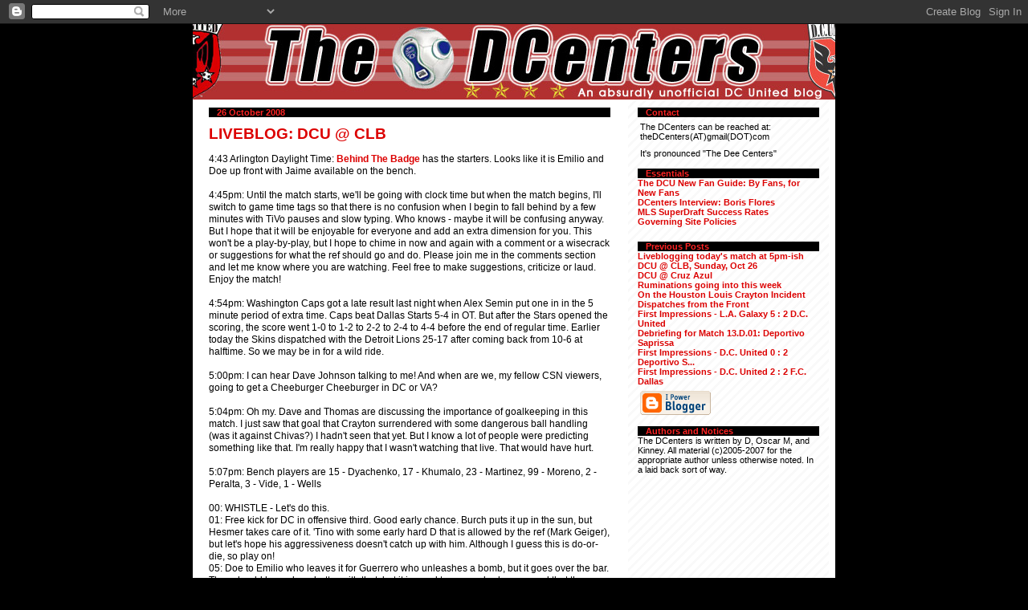

--- FILE ---
content_type: text/html; charset=UTF-8
request_url: https://dcunitedblog.blogspot.com/2008/10/liveblog-dcu-clb.html
body_size: 12109
content:
<!DOCTYPE html PUBLIC "-//W3C//DTD XHTML 1.0 Strict//EN" "http://www.w3.org/TR/xhtml1/DTD/xhtml1-strict.dtd">
<html xmlns="http://www.w3.org/1999/xhtml" xml:lang="en" lang="en">

<head>
  <title>The DCenters: LIVEBLOG: DCU @ CLB (A DC United Blog)</title>

  <script type="text/javascript">(function() { (function(){function b(g){this.t={};this.tick=function(h,m,f){var n=f!=void 0?f:(new Date).getTime();this.t[h]=[n,m];if(f==void 0)try{window.console.timeStamp("CSI/"+h)}catch(q){}};this.getStartTickTime=function(){return this.t.start[0]};this.tick("start",null,g)}var a;if(window.performance)var e=(a=window.performance.timing)&&a.responseStart;var p=e>0?new b(e):new b;window.jstiming={Timer:b,load:p};if(a){var c=a.navigationStart;c>0&&e>=c&&(window.jstiming.srt=e-c)}if(a){var d=window.jstiming.load;
c>0&&e>=c&&(d.tick("_wtsrt",void 0,c),d.tick("wtsrt_","_wtsrt",e),d.tick("tbsd_","wtsrt_"))}try{a=null,window.chrome&&window.chrome.csi&&(a=Math.floor(window.chrome.csi().pageT),d&&c>0&&(d.tick("_tbnd",void 0,window.chrome.csi().startE),d.tick("tbnd_","_tbnd",c))),a==null&&window.gtbExternal&&(a=window.gtbExternal.pageT()),a==null&&window.external&&(a=window.external.pageT,d&&c>0&&(d.tick("_tbnd",void 0,window.external.startE),d.tick("tbnd_","_tbnd",c))),a&&(window.jstiming.pt=a)}catch(g){}})();window.tickAboveFold=function(b){var a=0;if(b.offsetParent){do a+=b.offsetTop;while(b=b.offsetParent)}b=a;b<=750&&window.jstiming.load.tick("aft")};var k=!1;function l(){k||(k=!0,window.jstiming.load.tick("firstScrollTime"))}window.addEventListener?window.addEventListener("scroll",l,!1):window.attachEvent("onscroll",l);
 })();</script><script type="text/javascript">function a(){var b=window.location.href,c=b.split("?");switch(c.length){case 1:return b+"?m=1";case 2:return c[1].search("(^|&)m=")>=0?null:b+"&m=1";default:return null}}var d=navigator.userAgent;if(d.indexOf("Mobile")!=-1&&d.indexOf("WebKit")!=-1&&d.indexOf("iPad")==-1||d.indexOf("Opera Mini")!=-1||d.indexOf("IEMobile")!=-1){var e=a();e&&window.location.replace(e)};
</script><meta http-equiv="Content-Type" content="text/html; charset=UTF-8" />
<meta name="generator" content="Blogger" />
<link rel="icon" type="image/vnd.microsoft.icon" href="https://www.blogger.com/favicon.ico"/>
<link rel="alternate" type="application/atom+xml" title="The DCenters - Atom" href="https://dcunitedblog.blogspot.com/feeds/posts/default" />
<link rel="alternate" type="application/rss+xml" title="The DCenters - RSS" href="https://dcunitedblog.blogspot.com/feeds/posts/default?alt=rss" />
<link rel="service.post" type="application/atom+xml" title="The DCenters - Atom" href="https://www.blogger.com/feeds/11946888/posts/default" />
<link rel="alternate" type="application/atom+xml" title="The DCenters - Atom" href="https://dcunitedblog.blogspot.com/feeds/3036134384468049348/comments/default" />
<link rel="stylesheet" type="text/css" href="https://www.blogger.com/static/v1/v-css/1601750677-blog_controls.css"/>
<link rel="stylesheet" type="text/css" href="https://www.blogger.com/dyn-css/authorization.css?targetBlogID=11946888&zx=8cf72379-0d09-4f0f-8d22-40b18e78b8af"/>


  <style type="text/css">

  /* Primary layout */

body	{
  margin: 0;
  padding: 0;
  border: 0;
  text-align: center;
  color: black;
  background: black;
  font: small tahoma, "Bitstream Vera Sans", "Trebuchet MS", "Lucida Grande", lucida, helvetica, sans-serif;
  }

img  {
  border: 0;
  display: block;
  }


  /* Wrapper */

#wrapper  {
  margin: 0 auto;
  padding: 0;
  border: 0;
  width: 800px;
  text-align: left;
  background: white url(//www.blogblog.com/moto_mr/innerwrap.gif) top right repeat-y;
  font-size:90%;
  }
  

  /* Header */

#blog-header  {
  color: black;
  background: rgb(220,0,0) ;
  margin: 0 auto;
  padding: 0 0 0 0;
  border: 0;
  }

#blog-header h1  {
  font-size: 24px;
  text-align: left;
  padding: 15px 20px 0 20px;
  margin: 0;
  background:rgb(220,0,0)
  }
  
#blog-header p  {
  font-size: 110%;
  text-align: left;
  padding: 3px 20px 10px 20px;
  margin: 0;
  line-height:140%;
  }

  
  /* Inner layout */

#content  {
  padding: 0 20px;
  }
  
#main  {
  width: 500px;
  float: left;
  }

#sidebar  {
  width: 226px;
  float: right;
  }
  
  /* Bottom layout */


#footer  {
  clear: left;
  margin: 0;
  padding: 0 20px;
  border: 0;
  text-align: left;
  border-top: 1px solid #f9f9f9;
  background-color: #fdfdfd;
  border-bottom: 1px solid black;
  }
  
#footer p  {
  text-align: left;
  margin: 0;
  padding: 10px 0;
  font-size: x-small;
  background-color: transparent;
  color: #999;
  border-bottom: 1px solid black;

  }


  /* Default links   */

a:link, a:visited {
  font-weight : bold; 
  text-decoration : none;
  color: rgb(220,0,0);
  background: transparent; 
  }

a:hover {
  font-weight : bold; 
  text-decoration : none;
  color: white;
  background: rgb(220,0,0); 
  }

a:active {
  font-weight : bold; 
  text-decoration : none;
  color: #998;
  background: transparent;  
  }

  
  /* Typography */
  
#main p, #sidebar p {
  line-height: 120%;
  margin-top: 3px;
  margin-bottom: 3px;
  padding: 3px;
  text-align:justify;
  }

#main blockquote {
padding: 5px;
border: 2px dotted rgb(220,0,0);
}

#main ul {
list-style: disc outside;
}
#main ul li{
list-style: disc outside;
}
  
.post-body {
  line-height: 130%;
  } 

h2, h3, h4, h5  {
  margin: 10px 0 0 0;
  padding: 0;
  }

h2  {
  font-size: 8pt;
  display: block;
  padding-left: 10px;
  background-color: black;
  color: rgb(255,35,35);
  }

h3.post-title {
  font-size: 14pt;
  font-family: Arial, Helvetica, sans-serif;
  font-weight: 900;
  
  color: rgb(220,0,0);
  }

ul  {
  margin: 0 0 25px 0;
  }


li  {
  line-height: 110%;
  }

#sidebar {
font-size: 8pt;
}

#sidebar ul   {
  padding-left: 10px;
  padding-top: 3px;
  }

#sidebar ul li {
  vertical-align: top;
  padding: 0;
  margin: 0;
  border: 0;
  }
  
#sidebar ul li a {
display: block;
padding: none;
margin: none;
line-height: 100%;
  }

dl.profile-datablock  {
  margin: 3px 0 5px 0;
  }
dl.profile-datablock dd {
  line-height: 140%;
  }
  
    
#comments  {
  border: 0;
  border-top: 1px dashed #eed;
  margin: 10px 0 0 0;
  padding: 0;
  }

#comments h3  {
  margin-top: 10px;
  margin-bottom: -10px;
  font-weight: normal;
  font-style: italic;
  text-transform: uppercase;
  letter-spacing: 1px;
  }  

#comments dl dt   {
  font-weight: bold;
  font-style: italic;
  margin-top: 35px;
  padding: 1px 0 0 18px;
  background: transparent url(//www.blogblog.com/moto_mr/commentbug.gif) top left no-repeat;
  color: #bba;
  }

#comments dl dd  {
  padding: 0;
  margin: 0;
  }
.deleted-comment {
  font-style:italic;
  color:gray;
  }
.comment-link {
  margin-left:.6em;
  }
</style>

<meta name='google-adsense-platform-account' content='ca-host-pub-1556223355139109'/>
<meta name='google-adsense-platform-domain' content='blogspot.com'/>
<!-- --><style type="text/css">@import url(//www.blogger.com/static/v1/v-css/navbar/3334278262-classic.css);
div.b-mobile {display:none;}
</style>

</head
<body><script type="text/javascript">
    function setAttributeOnload(object, attribute, val) {
      if(window.addEventListener) {
        window.addEventListener('load',
          function(){ object[attribute] = val; }, false);
      } else {
        window.attachEvent('onload', function(){ object[attribute] = val; });
      }
    }
  </script>
<div id="navbar-iframe-container"></div>
<script type="text/javascript" src="https://apis.google.com/js/platform.js"></script>
<script type="text/javascript">
      gapi.load("gapi.iframes:gapi.iframes.style.bubble", function() {
        if (gapi.iframes && gapi.iframes.getContext) {
          gapi.iframes.getContext().openChild({
              url: 'https://www.blogger.com/navbar/11946888?origin\x3dhttps://dcunitedblog.blogspot.com',
              where: document.getElementById("navbar-iframe-container"),
              id: "navbar-iframe"
          });
        }
      });
    </script>


<!-- Begin wrapper -->
<div id="wrapper">

  <div id="blog-header">
    <a href="http://dcunitedblog.blogspot.com/">
	<a style="border:none" href="http://dcunitedblog.blogspot.com"><img src="https://blogger.googleusercontent.com/img/b/R29vZ2xl/AVvXsEiXsdT0no_RYZOvNrNTzeOAKpU9olLr-3ByynfMuLbO_WM1lZjxhbGd8OGpkjYlvR2jlV8Nqd2hQC4xzGsZ2CiTYUEpW2ZC2BNgN5Yww1znc_-sXfJGgfHKHMufU8D1qH8l_KmX/s1600/dcenters_logo_0002.jpg" /></a></ItemPage>
</div>


<!-- Begin content -->
<div id="content">

  <!-- Begin main column -->
	<div id="main">



    
  <h2 class="date-header">26 October 2008</h2>

  
    
       
    <!-- Begin .post -->
    <div class="post"><a name="3036134384468049348"></a>
         
    <h3 class="post-title">
	 
	 LIVEBLOG: DCU @ CLB
	 
    </h3>

    
	         <div class="post-body">
	<p>
      <div style="clear:both;"></div>4:43 Arlington Daylight Time: <a href="http://www.behindthebadge.com/2008/10/dcu-columbus-crew-starting-lin.php">Behind The Badge</a> has the starters.  Looks like it is Emilio and Doe up front with Jaime available on the bench.<br /><br />4:45pm: Until the match starts, we'll be going with clock time but when the match begins, I'll switch to game time tags so that there is no confusion when I begin to fall behind by a few minutes with TiVo pauses and slow typing.  Who knows - maybe it will be confusing anyway.  But I hope that it will be enjoyable for everyone and add an extra dimension for you.  This won't be a play-by-play, but I hope to chime in now and again with a comment or a wisecrack or suggestions for what the ref should go and do.  Please join me in the comments section and let me know where you are watching.  Feel free to make suggestions, criticize or laud.  Enjoy the match!<br /><br />4:54pm: Washington Caps got a late result last night when Alex Semin put one in in the 5 minute period of extra time.  Caps beat Dallas Starts 5-4 in OT.  But after the Stars opened the scoring, the score went 1-0 to 1-2 to 2-2 to 2-4 to 4-4 before the end of regular time. Earlier today the Skins dispatched with the Detroit Lions 25-17 after coming back from 10-6 at halftime.  So we may be in for a wild ride.<br /><br />5:00pm: I can hear Dave Johnson talking to me!  And when are we, my fellow CSN viewers, going to get a Cheeburger Cheeburger in DC or VA?<br /><br />5:04pm: Oh my.  Dave and Thomas are discussing the importance of goalkeeping in this match.  I just saw that goal that Crayton surrendered with some dangerous ball handling (was it against Chivas?)  I hadn't seen that yet.  But I know a lot of people were predicting something like that.  I'm really happy that I wasn't watching that live.  That would have hurt.<br /><br />5:07pm: Bench players are 15 - Dyachenko, 17 - Khumalo, 23 - Martinez, 99 - Moreno, 2 - Peralta, 3 - Vide, 1 - Wells<br /><br />00: WHISTLE - Let's do this.<br />01: Free kick for DC in offensive third.  Good early chance.  Burch puts it up in the sun, but Hesmer takes care of it.  'Tino with some early hard D that is allowed by the ref (Mark Geiger), but let's hope his aggressiveness doesn't catch up with him.  Although I guess this is do-or-die, so play on!<br />05: Doe to Emilio who leaves it for Guerrero who unleashes a bomb, but it goes over the bar.  They should have done better with that, but it is good to see early chances and that they are communicating and seeing each other.<br />09: Janicki with a great sliding tackle to break up a nice Schelotto ball for A. Moreno.<br />11: McTavish just beats Moreno for a ball played through.  Nice D.<br />12: Emilio thwarted IN THE BOX by Brian Carroll.  Corner kick is OFF THE POST by Namoff.  Are you kidding me?  Two fantastic chances - good to see!<br />17: Overlapping run by Namoff and then his cross just sucked.  Right now DC is dangerous and the CLB defense looks shaky.  They are poorly clearing stuff and turning the ball over in dangerous places.  We need to convert one of these SOON!<br />22: If CLB scores, it is coming from A. Moreno.  They keep playing him balls over the top and he's doing well with them but so far has been turned away by Janicki and McTavish.<br />25: Amarillo caution for Emilio for persistent fouls.  Is he frustrated already?<br />32: McTavish gets yellow after a tackle on Eddie "That's So" Gaven.  If you don't get that reference, don't worry.  It is REALLY stupid.<br />34: Ref gives a horrible free kick outside DC's 18 when DC defender interferes with Gaven who had NO CHANCE to get to that ball.  Luckily offside on the free kick.<br />36: Very good counterattack involving Fred, Emilio, Doe.  Nothing doing.  Encouraging, though.<br />39: I was just about to say that Quaranta had been quiet so far when he just teed one up from outside the 18.  He was off balance from the start though and put it over the bar.<br />42: Namoff steals it, drops it for Emilio and he BLASTS it, just wide.<br /><span style="font-style: italic; font-weight: bold;">stoppage time</span>: <span style="font-size:130%;">HOLY SH*T</span> - Emilio off the post, cleared by Hejduk. Subsequent corner is headed over and that the first half whistle.<br /><br />Breathe. 0-0.<br /><br /><span style="font-weight: bold;">HALFTIME THOUGHTS</span><br /><ol><li>Just as the match was beginning, Dave Johnson mentioned that the expansion draft for the Seattle Sounders is coming up.  Advice to DCU: if Seattle takes Dyachenko, do not make a trade to get him back.  Just consider it as a "meant to be" situation.</li><li>In response to reader comments, yes, I think we are controlling the match.  Lots of good chances for us, lots of awkward clearing by their defense and the post saves them TWICE.  Very frustrating.</li><li>As much as I'd like to see Moreno come in for the second half, both Emilio and Doe are playing well up top and working well together.  Maybe Jaime can take over for Simms and try to distribute from the midfield.</li></ol>SECOND HALF<br />45: Whistle.  GOALS!  Lots of them.  No lineup changes at this time.<br />46: Namoff involved in a collision with A. Moreno.  He's trying to walk it off (knee to his thigh), but DCU is down a man right now.<br />47: Namoff reenters. He'll be sore tomorrow.<br />51: Was that Crayton's first save?  Free kick for DCU outside CLB's box.<br />52: Burch drives the ball into the wall and creates some confusion but CLB clears and then Burch takes out GBS for a yellow.<br />53: JAIME MORENO in for McTavish!<br />55: Not sure where the free kick for CLB came from (I was getting that first beer), but Chad Marshall almost got a head to that.  Whew.<br />57: Quaranta finds Emilio with a through ball that CLB manages to clear for a corner<br />58: Corner is cleared but Burch's placement was good.<br />59: Another chance is wasted.  Doe centers, Fred steps over (dummies) and Jaime puts it over the bar.  He should have buried it.  FAIL!<br />62: Fred has a nice chance and tries to bend it with the outside of his foot but Hesmer gets it no problem.<br />63: Corner for DC - uneventful.<br />65: BC carded for interfering with Jaime's attempted restart.<br />68: Khumalo looking to come in - he's in for Doe.<br />71: Khumalo's first time in the offensive third results in a good cross and a quality chance, but Emilio puts it over the bar.<br />72: Moreno controls and leaves it for Emilio who touches to Guerrero who RIFLES it on frame and Hesmer makes a crazy good save.  Corner.<br />72: Jaime takes it and Khumalo puts if off the crossbar from almost point blank.  Jeebus, this is craziness!<br />74: Peralta is getting ready to enter.<br />75: Peralta for Namoff.<br />76: Columbus scores - guess how - off the post.  YOU HAVE GOT TO BE KIDDING ME!  1-0 for the home side.  Someone named Brad Evans.<br />80: Columbus supporters are chanting "No More Playoffs!"  I am angry.  Trying to prevent myself from turning into the Hulk.<br />83: Running out of time.  We need 2 goals.  The frame of the goal should be sufficiently weakened due to repeated stresses that any shot will collapse the goal frame and the ball will roll over the line.<br />84: Set piece for United.  Top of the box.<br />85: Off the wall and went JUST wide.  Corner.  Good centering by Fred and headed out for another corner.  Meh.  Goal kick.  There is so much action right now that I am not doing it justice, but bottom line, still 1-0.<br />88: Pat Noonan for GBS.<br />89: Crayton just put a long goal kick into touch.  Ugh.<br />90: Jaime just dribbled around in a circle and then evaded 2 defenders.  That man is magic.  3 minutes of stoppage.<br /><br />FINAL WHISTLE.  Red Bulls are through.  :(<br /><br />FINAL THOUGHTS:<br /><br />Rongen just said, "The better team did not win today."  I totally agree.  Top marks to Doe, Janicki, Moreno, Fred, Namoff.  Everyone gave everything they had for the entire match and no one should hang their head over the effort and the quality on display.  Except for the result and the implications of that result, that was actually a really awesome match.  Marks to both teams and good luck to CLB in the playoffs, despite your supporters.  On the other hand, commentor <span dir="ltr"><a href="//www.blogger.com/profile/00921068101307241464" onclick="" rel="nofollow">jrnail23</a></span>  said...<p></p><blockquote>When Peralta came into the game, I turned to my girlfriend and said... "watch, we're about to give up a goal... I don't know why, it's not always his fault, but when this guy comes into the game, the defense turns to crap."<br /><br />Am I psychic, or what?!?</blockquote>Ugh.  I have to agree with that too.  Evans simply had too much space and hit a beauty shot... off the post and in.<p></p><p>Debrief to come.  I'm kind of drained right now.  I hope you enjoyed following along with me.  Leave your six word recap suggestions in the comments.</p><div style="clear:both; padding-bottom:0.25em"></div>
    </p>
    </div>
        <p class="post-footer" style="border-bottom: 1px solid black">
      <em>posted by Bob @ <a href="http://dcunitedblog.blogspot.com/2008/10/liveblog-dcu-clb.html" title="permanent link">4:43 PM</a></em>

        <span class="item-action"><a href="https://www.blogger.com/email-post/11946888/3036134384468049348" title="Email Post"><img class="icon-action" alt="" src="https://resources.blogblog.com/img/icon18_email.gif" height="13" width="18"/></a></span><span class="item-control blog-admin pid-1071623706"><a style="border:none;" href="https://www.blogger.com/post-edit.g?blogID=11946888&postID=3036134384468049348&from=pencil" title="Edit Post"><img class="icon-action" alt="" src="https://resources.blogblog.com/img/icon18_edit_allbkg.gif" height="18" width="18"></a></span>
    </p>
    
    </div>
    <!-- End .post -->
  
  
    
    <!-- Begin #comments -->
 

  <div id="comments">

	<a name="comments"></a>
      
      <h3>14 Comments:</h3>
      
      <dl>
      
        <dt id="c718893943037705477"><a name="c718893943037705477"></a>
          At <a href="#c718893943037705477" title="comment permalink">26 October, 2008 17:00</a>,
          <span style="line-height:16px" class="comment-icon blogger-comment-icon"><img src="https://resources.blogblog.com/img/b16-rounded.gif" alt="Blogger" style="display:inline;" /></span>&nbsp;<a href="https://www.blogger.com/profile/10751002697789233703" rel="nofollow">beanjah</a> said...
        </dt>

        <dd>
          <p>God Bless you Bob. I am working today and I can't possibly wait for the slow MLSnet matchtracker to update me. I'm along for the ride.</p>
	  <span class="item-control blog-admin pid-410185100"><a style="border:none;" href="https://www.blogger.com/comment/delete/11946888/718893943037705477" title="Delete Comment" ><span class="delete-comment-icon">&nbsp;</span></a></span>
        </dd>
        
        <dt id="c3326959791272713451"><a name="c3326959791272713451"></a>
          At <a href="#c3326959791272713451" title="comment permalink">26 October, 2008 17:04</a>,
          <span style="line-height:16px" class="comment-icon blogger-comment-icon"><img src="https://resources.blogblog.com/img/b16-rounded.gif" alt="Blogger" style="display:inline;" /></span>&nbsp;<a href="https://www.blogger.com/profile/06443206113201034073" rel="nofollow">Bob</a> said...
        </dt>

        <dd>
          <p>I'll do my best, beanjah, but I can't possibly hope to do a play-by-play.  But I'll do my best.  And I pour some out for you when I open my first beer.  In the meantime, I'm still hydrating, post-workout.  But glad to know that someone is out there.</p>
	  <span class="item-control blog-admin pid-1071623706"><a style="border:none;" href="https://www.blogger.com/comment/delete/11946888/3326959791272713451" title="Delete Comment" ><span class="delete-comment-icon">&nbsp;</span></a></span>
        </dd>
        
        <dt id="c6050831503674244530"><a name="c6050831503674244530"></a>
          At <a href="#c6050831503674244530" title="comment permalink">26 October, 2008 17:08</a>,
          <span style="line-height:16px" class="comment-icon blogger-comment-icon"><img src="https://resources.blogblog.com/img/b16-rounded.gif" alt="Blogger" style="display:inline;" /></span>&nbsp;<a href="https://www.blogger.com/profile/10751002697789233703" rel="nofollow">beanjah</a> said...
        </dt>

        <dd>
          <p>No need for a play by play, just some general observations, the time , and the score. I'm easy to please.</p>
	  <span class="item-control blog-admin pid-410185100"><a style="border:none;" href="https://www.blogger.com/comment/delete/11946888/6050831503674244530" title="Delete Comment" ><span class="delete-comment-icon">&nbsp;</span></a></span>
        </dd>
        
        <dt id="c8038848704755138192"><a name="c8038848704755138192"></a>
          At <a href="#c8038848704755138192" title="comment permalink">26 October, 2008 17:59</a>,
          <span style="line-height:16px" class="comment-icon blogger-comment-icon"><img src="https://resources.blogblog.com/img/b16-rounded.gif" alt="Blogger" style="display:inline;" /></span>&nbsp;<a href="https://www.blogger.com/profile/10751002697789233703" rel="nofollow">beanjah</a> said...
        </dt>

        <dd>
          <p>wow! are we controlling the game as much as it reads like we are controlling the game. sure looks like a lot of chances. <BR/><BR/>excellent work in the first half, keep it up.</p>
	  <span class="item-control blog-admin pid-410185100"><a style="border:none;" href="https://www.blogger.com/comment/delete/11946888/8038848704755138192" title="Delete Comment" ><span class="delete-comment-icon">&nbsp;</span></a></span>
        </dd>
        
        <dt id="c4331910313009290921"><a name="c4331910313009290921"></a>
          At <a href="#c4331910313009290921" title="comment permalink">26 October, 2008 18:11</a>,
          <span style="line-height:16px" class="comment-icon blogger-comment-icon"><img src="https://resources.blogblog.com/img/b16-rounded.gif" alt="Blogger" style="display:inline;" /></span>&nbsp;<a href="https://www.blogger.com/profile/02377582416382730750" rel="nofollow">HoratioVB</a> said...
        </dt>

        <dd>
          <p>Argghhh the post!  Good hustle by DC in the first half though.</p>
	  <span class="item-control blog-admin pid-1010584598"><a style="border:none;" href="https://www.blogger.com/comment/delete/11946888/4331910313009290921" title="Delete Comment" ><span class="delete-comment-icon">&nbsp;</span></a></span>
        </dd>
        
        <dt id="c7003601498720383539"><a name="c7003601498720383539"></a>
          At <a href="#c7003601498720383539" title="comment permalink">26 October, 2008 18:44</a>,
          <span style="line-height:16px" class="comment-icon blogger-comment-icon"><img src="https://resources.blogblog.com/img/b16-rounded.gif" alt="Blogger" style="display:inline;" /></span>&nbsp;<a href="https://www.blogger.com/profile/00921068101307241464" rel="nofollow">James</a> said...
        </dt>

        <dd>
          <p>When Peralta came into the game, I turned to my girlfriend and said... "watch, we're about to give up a goal... I don't know why, it's not always his fault, but when this guy comes into the game, the defense turns to crap."<BR/><BR/>Am I psychic, or what?!?</p>
	  <span class="item-control blog-admin pid-1237143471"><a style="border:none;" href="https://www.blogger.com/comment/delete/11946888/7003601498720383539" title="Delete Comment" ><span class="delete-comment-icon">&nbsp;</span></a></span>
        </dd>
        
        <dt id="c5235731627493420694"><a name="c5235731627493420694"></a>
          At <a href="#c5235731627493420694" title="comment permalink">26 October, 2008 19:01</a>,
          <span style="line-height:16px" class="comment-icon blogger-comment-icon"><img src="https://resources.blogblog.com/img/b16-rounded.gif" alt="Blogger" style="display:inline;" /></span>&nbsp;<a href="https://www.blogger.com/profile/02377582416382730750" rel="nofollow">HoratioVB</a> said...
        </dt>

        <dd>
          <p>Well, that is that.  Heart in stomach.  A fitting end to an ugly season.  First things first, fire Tom.  Injuries or not, we underplayed to our potential all season.</p>
	  <span class="item-control blog-admin pid-1010584598"><a style="border:none;" href="https://www.blogger.com/comment/delete/11946888/5235731627493420694" title="Delete Comment" ><span class="delete-comment-icon">&nbsp;</span></a></span>
        </dd>
        
        <dt id="c6143784553094749177"><a name="c6143784553094749177"></a>
          At <a href="#c6143784553094749177" title="comment permalink">26 October, 2008 19:18</a>,
          <span style="line-height:16px" class="comment-icon blogger-comment-icon"><img src="https://resources.blogblog.com/img/b16-rounded.gif" alt="Blogger" style="display:inline;" /></span>&nbsp;<a href="https://www.blogger.com/profile/02377582416382730750" rel="nofollow">HoratioVB</a> said...
        </dt>

        <dd>
          <p>Ok, now that I vented, I can more objectively talk about the game.  <BR/><BR/>Our boys played great.  The will to win was there.  The effort was there.  Unfortunately the post/crossbar was there too, multiple times.  The goal allowed was a beauty, and not much to do about it.  <BR/><BR/>Man of the match for me was Janicki.  He was solid throughout and gives hope for the future of our defense.</p>
	  <span class="item-control blog-admin pid-1010584598"><a style="border:none;" href="https://www.blogger.com/comment/delete/11946888/6143784553094749177" title="Delete Comment" ><span class="delete-comment-icon">&nbsp;</span></a></span>
        </dd>
        
        <dt id="c9203832497353804956"><a name="c9203832497353804956"></a>
          At <a href="#c9203832497353804956" title="comment permalink">26 October, 2008 20:14</a>,
          <span style="line-height:16px" class="comment-icon anon-comment-icon"><img src="https://resources.blogblog.com/img/anon16-rounded.gif" alt="Anonymous" style="display:inline;" /></span>&nbsp;<span class="anon-comment-author">Anonymous</span> said...
        </dt>

        <dd>
          <p>Which soccer god did we offend?<BR/><BR/>Although I have to say, while we played well, I didn't feel like we were dominating Columbus.  And after the Crew scored, you could see the weight of all those games played come crashing down on the team.  The last 15 minutes we were tired, deflated, and didn't want it enough.  Not that I can blame them.<BR/><BR/>I'm unclear as to what sacrifices I should offer this winter.  Should I clip out anti-soccer rants from Kornheiser and Wilbon, shred them, and burn them with incense?  Should I buy an authentic Bobby Boswell Dynamo jersey, and cheer them to another cup?  Should I buy an authentic Zach Wells jersey, bury it (respectfully) at midnight in an unmarked grave, while chanting seven Hail Marys, seven Our Fathers, and every song on the Barra Brava playlist?  Or perhaps I should buy a medical model of every injury sustained by a United player, grind them all into powder, and mix that into a concrete that I can then use to build a shrine to the spirit of El Diablo?<BR/><BR/>Help me, I'm confused.  So confused...<BR/><BR/>*sobs*</p>
	  <span class="item-control blog-admin pid-581511709"><a style="border:none;" href="https://www.blogger.com/comment/delete/11946888/9203832497353804956" title="Delete Comment" ><span class="delete-comment-icon">&nbsp;</span></a></span>
        </dd>
        
        <dt id="c2227004741724798207"><a name="c2227004741724798207"></a>
          At <a href="#c2227004741724798207" title="comment permalink">26 October, 2008 20:27</a>,
          <span style="line-height:16px" class="comment-icon blogger-comment-icon"><img src="https://resources.blogblog.com/img/b16-rounded.gif" alt="Blogger" style="display:inline;" /></span>&nbsp;<a href="https://www.blogger.com/profile/06443206113201034073" rel="nofollow">Bob</a> said...
        </dt>

        <dd>
          <p>grunthos - can I copy this and make it a post?  I want everyone to see it.  Classic.  Hilarious.  Right on.  <BR/><BR/>If you need help with any of those tasks, I'd be happy to help.  Anything to keep me off the bottle this long, sad winter.</p>
	  <span class="item-control blog-admin pid-1071623706"><a style="border:none;" href="https://www.blogger.com/comment/delete/11946888/2227004741724798207" title="Delete Comment" ><span class="delete-comment-icon">&nbsp;</span></a></span>
        </dd>
        
        <dt id="c6678224874455385123"><a name="c6678224874455385123"></a>
          At <a href="#c6678224874455385123" title="comment permalink">26 October, 2008 20:55</a>,
          <span style="line-height:16px" class="comment-icon anon-comment-icon"><img src="https://resources.blogblog.com/img/anon16-rounded.gif" alt="Anonymous" style="display:inline;" /></span>&nbsp;<span class="anon-comment-author">Anonymous</span> said...
        </dt>

        <dd>
          <p>6 words:<BR/><BR/>Columbus one DCU zero Crossbar three<BR/><BR/>-K</p>
	  <span class="item-control blog-admin pid-581511709"><a style="border:none;" href="https://www.blogger.com/comment/delete/11946888/6678224874455385123" title="Delete Comment" ><span class="delete-comment-icon">&nbsp;</span></a></span>
        </dd>
        
        <dt id="c8316698654924567409"><a name="c8316698654924567409"></a>
          At <a href="#c8316698654924567409" title="comment permalink">26 October, 2008 21:22</a>,
          <span style="line-height:16px" class="comment-icon anon-comment-icon"><img src="https://resources.blogblog.com/img/anon16-rounded.gif" alt="Anonymous" style="display:inline;" /></span>&nbsp;<span class="anon-comment-author">Anonymous</span> said...
        </dt>

        <dd>
          <p>Seven Word Summary For Entire Season:<BR/><BR/>"We Looked Flat - What Can I Say"<BR/><BR/>Look back to each game where Soehn had a summary response relating to the team "coming out flat" in the first half or the second half or the last 20 minutes... whatever... I like Soehn... I really do... he's honest and - unfortunately - he's right... too much of the season involved the team looking "flat" when it really matter... <BR/><BR/>Tonight's game was an important one - but it is hard to get too excited by the outcome given how many games we have had to watch where the team chose to simply not show for stretches of the game... Look back across the schedule and pick one game - one single game - that we should have one if we played with as much punch as we played tonight...</p>
	  <span class="item-control blog-admin pid-581511709"><a style="border:none;" href="https://www.blogger.com/comment/delete/11946888/8316698654924567409" title="Delete Comment" ><span class="delete-comment-icon">&nbsp;</span></a></span>
        </dd>
        
        <dt id="c2230485134652746121"><a name="c2230485134652746121"></a>
          At <a href="#c2230485134652746121" title="comment permalink">26 October, 2008 22:12</a>,
          <span style="line-height:16px" class="comment-icon blogger-comment-icon"><img src="https://resources.blogblog.com/img/b16-rounded.gif" alt="Blogger" style="display:inline;" /></span>&nbsp;<a href="https://www.blogger.com/profile/10829134901741828714" rel="nofollow">Amazed Daily</a> said...
        </dt>

        <dd>
          <p>Six word recap:<BR/>The season wasn't lost in Columbus.</p>
	  <span class="item-control blog-admin pid-88750199"><a style="border:none;" href="https://www.blogger.com/comment/delete/11946888/2230485134652746121" title="Delete Comment" ><span class="delete-comment-icon">&nbsp;</span></a></span>
        </dd>
        
        <dt id="c97891104957800126"><a name="c97891104957800126"></a>
          At <a href="#c97891104957800126" title="comment permalink">26 October, 2008 22:34</a>,
          <span style="line-height:16px" class="comment-icon anon-comment-icon"><img src="https://resources.blogblog.com/img/anon16-rounded.gif" alt="Anonymous" style="display:inline;" /></span>&nbsp;<span class="anon-comment-author">Anonymous</span> said...
        </dt>

        <dd>
          <p>Bob, you absolutely have my permission.  Anything I can do for the community.  :)<BR/><BR/>If only that muse struck me more often... wait, that might mean DCU would have to have heartbreaking losses more often... strike that thought!</p>
	  <span class="item-control blog-admin pid-581511709"><a style="border:none;" href="https://www.blogger.com/comment/delete/11946888/97891104957800126" title="Delete Comment" ><span class="delete-comment-icon">&nbsp;</span></a></span>
        </dd>
        
      </dl>
		<p>
    <a class="comment-link" href="https://www.blogger.com/comment/fullpage/post/11946888/3036134384468049348">Post a Comment</a>
    </p>

    	    
    


		<p>
	<a href="http://dcunitedblog.blogspot.com/"><< Return to The DCenters Main Page (HOME) </a>
    </p>
    </div>


    <!-- End #comments -->

    
    <!-- End main column -->	
	</div>
	



	
	<div id="sidebar">



    <!-- Begin #profile-container -->
<h2>Contact</h2>
<p>
The DCenters can be reached at: <br/>
theDCenters(AT)gmail(DOT)com</p><p>It's pronounced "The Dee Centers"</p>
<h2>Essentials</h2>
<a href="http://fanguide.soccerblogs.net/page/Main_Page/">The DCU New Fan Guide: By Fans, for New Fans</a><br/>
<a href="http://dcunitedblog.blogspot.com/2005/12/boris-flores-dcenters-interview.html">DCenters Interview: Boris Flores</a><br/>
<a href="http://dcunitedblog.blogspot.com/2006/12/examining-mls-draft-part-2-mls-draft.html">MLS SuperDraft Success Rates</a><br/>
<a href="http://dcunitedblog.blogspot.com/2000/01/boring-stuff-that-may-never-be-used.html">Governing Site Policies</a><br/>

<p>
    <!-- End #profile-container -->
    
        
  
  
  <h2 class="sidebar-title">Previous Posts</h2>


    
        <a href="http://dcunitedblog.blogspot.com/2008/10/liveblogging-todays-match-at-5pm-ish.html">Liveblogging today&#39;s match at 5pm-ish</a><br />
     
        <a href="http://dcunitedblog.blogspot.com/2008/10/dcu-clb-sunday-oct-26.html">DCU @ CLB, Sunday, Oct 26</a><br />
     
        <a href="http://dcunitedblog.blogspot.com/2008/10/dcu-cruz-azul.html">DCU @ Cruz Azul</a><br />
     
        <a href="http://dcunitedblog.blogspot.com/2008/10/ruminations-going-into-this-week.html">Ruminations going into this week</a><br />
     
        <a href="http://dcunitedblog.blogspot.com/2008/10/on-houston-louis-crayton-incident.html">On the Houston Louis Crayton Incident</a><br />
     
        <a href="http://dcunitedblog.blogspot.com/2008/10/dispatches-from-front.html">Dispatches from the Front</a><br />
     
        <a href="http://dcunitedblog.blogspot.com/2008/09/first-impressions-la-galaxy-5-2-dc.html">First Impressions - L.A. Galaxy 5 : 2 D.C. United</a><br />
     
        <a href="http://dcunitedblog.blogspot.com/2008/09/debriefing-for-match-13d01-deportivo.html">Debriefing for Match 13.D.01: Deportivo Saprissa</a><br />
     
        <a href="http://dcunitedblog.blogspot.com/2008/09/first-impressions-dc-united-0-2.html">First Impressions - D.C. United  0 : 2 Deportivo S...</a><br />
     
        <a href="http://dcunitedblog.blogspot.com/2008/09/first-impressions-dc-united-2-2-fc.html">First Impressions - D.C. United 2 : 2 F.C. Dallas</a><br />
     
  
    

      <p id="powered-by"><a href="//www.blogger.com"><img src="https://lh3.googleusercontent.com/blogger_img_proxy/AEn0k_sCApfFdv5dWX5OuJONUX2mkoFSVByabDColXS8nMfqYcyEhQuWpaL3hgeNk92Sd2ACVnb6Uez_qJxbKu_PhttlcaXjt4YJKeKJgmG3x92s=s0-d" alt="Powered by Blogger"></a></p>
  <script type="text/javascript" src="//embed.technorati.com/embed/bdjrg5gcgu.js"></script>
  <h2 class="sidebar-title">Authors and Notices</h2>
The DCenters is written by D, Oscar M, and Kinney.  All material (c)2005-2007 for the appropriate author unless otherwise noted. In a laid back sort of way.
    <!--
    <p>This is a paragraph of text that could go in the sidebar.</p>
    -->

  <!-- End sidebar -->
  </div>

<!-- End content -->
</div>

<div id="footer">
<p><!-- Blog contents copyright &copy; 2004 <a href="mailto:johndoe@example.com" title="Write to me.">Your Name Here</a> -->&nbsp;</p>
</div>


<!-- End wrapper -->
</div>



<!--WEBBOT bot="HTMLMarkup" startspan ALT="Site Meter" -->
<script type="text/javascript" language="JavaScript">var site="s14dcenters"</script>
<script type="text/javascript" language="JavaScript1.2" src="//s14.sitemeter.com/js/counter.js?site=s14dcenters">
</script>
<noscript>
<a href="http://s14.sitemeter.com/stats.asp?site=s14dcenters" target="_top">
<img src="https://lh3.googleusercontent.com/blogger_img_proxy/AEn0k_tpB4QZkjmpazVa-1yyuENSCQFKwu9KIGz7yirITH39Xg6HIoyfjv5VQsGjsWEOV7wmndEBgpaJ7xQwsrsJXBVMIYlwTiSffdTllKRbCe1RDk8KCbJ4Sg=s0-d" alt="Site Meter" border="0"></a>
</noscript>
<!--WEBBOT bot="HTMLMarkup" Endspan -->
</body>
</html>